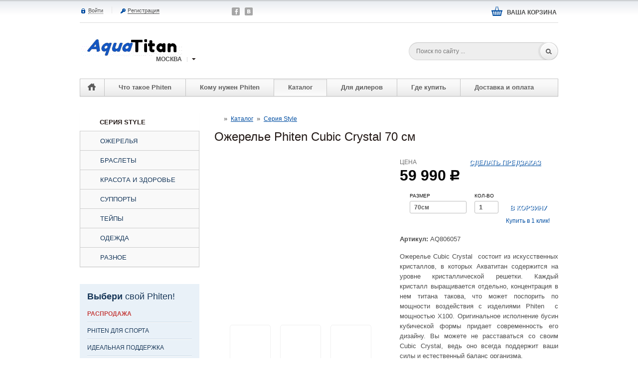

--- FILE ---
content_type: text/html; charset=utf-8
request_url: https://aquatitan.ru/catalog/seriya-style/aq806057_cubic_crystal_70_/
body_size: 34347
content:
<!DOCTYPE html>
<html>
<head>
  <title>Каталог Phiten</title>
  <meta http-equiv="Content-Type" content="text/html; charset=utf-8">
  <link href="/bitrix/js/main/core/css/core.min.css?15870340782854" type="text/css" rel="stylesheet">
  <link href="/bitrix/js/ui/fonts/opensans/ui.font.opensans.min.css?15915973581861" type="text/css" rel="stylesheet">
  <link href="/bitrix/js/main/popup/dist/main.popup.bundle.min.css?159159785723459" type="text/css" rel="stylesheet">
  <link href="/bitrix/cache/css/s1/main/page_9879b6d81bc62027e969cdd5289cb7ba/page_9879b6d81bc62027e969cdd5289cb7ba_v1.css?15943844623841" type="text/css" rel="stylesheet">
  <link href="/bitrix/cache/css/s1/main/template_5834cdaca8fe68851c654494df9ed0a9/template_5834cdaca8fe68851c654494df9ed0a9_v1.css?159438422133585" type="text/css" data-template-style="true" rel="stylesheet">
  <script type="text/javascript">
  if(!window.BX)window.BX={};if(!window.BX.message)window.BX.message=function(mess){if(typeof mess=='object') for(var i in mess) BX.message[i]=mess[i]; return true;};
  </script>
  <script type="text/javascript">
  (window.BX||top.BX).message({'JS_CORE_LOADING':'Загрузка...','JS_CORE_NO_DATA':'- Нет данных -','JS_CORE_WINDOW_CLOSE':'Закрыть','JS_CORE_WINDOW_EXPAND':'Развернуть','JS_CORE_WINDOW_NARROW':'Свернуть в окно','JS_CORE_WINDOW_SAVE':'Сохранить','JS_CORE_WINDOW_CANCEL':'Отменить','JS_CORE_WINDOW_CONTINUE':'Продолжить','JS_CORE_H':'ч','JS_CORE_M':'м','JS_CORE_S':'с','JSADM_AI_HIDE_EXTRA':'Скрыть лишние','JSADM_AI_ALL_NOTIF':'Показать все','JSADM_AUTH_REQ':'Требуется авторизация!','JS_CORE_WINDOW_AUTH':'Войти','JS_CORE_IMAGE_FULL':'Полный размер'});
  </script>
  <script type="text/javascript" src="/bitrix/js/main/core/core.min.js?1591597873249634"></script>
  <script>
  BX.setJSList(['/bitrix/js/main/core/core_ajax.js','/bitrix/js/main/core/core_promise.js','/bitrix/js/main/polyfill/promise/js/promise.js','/bitrix/js/main/loadext/loadext.js','/bitrix/js/main/loadext/extension.js','/bitrix/js/main/polyfill/promise/js/promise.js','/bitrix/js/main/polyfill/find/js/find.js','/bitrix/js/main/polyfill/includes/js/includes.js','/bitrix/js/main/polyfill/matches/js/matches.js','/bitrix/js/ui/polyfill/closest/js/closest.js','/bitrix/js/main/polyfill/fill/main.polyfill.fill.js','/bitrix/js/main/polyfill/find/js/find.js','/bitrix/js/main/polyfill/matches/js/matches.js','/bitrix/js/main/polyfill/core/dist/polyfill.bundle.js','/bitrix/js/main/core/core.js','/bitrix/js/main/polyfill/intersectionobserver/js/intersectionobserver.js','/bitrix/js/main/lazyload/dist/lazyload.bundle.js','/bitrix/js/main/polyfill/core/dist/polyfill.bundle.js','/bitrix/js/main/parambag/dist/parambag.bundle.js']);
  BX.setCSSList(['/bitrix/js/main/core/css/core.css','/bitrix/js/main/lazyload/dist/lazyload.bundle.css','/bitrix/js/main/parambag/dist/parambag.bundle.css']);
  </script>
  <script type="text/javascript">
  (window.BX||top.BX).message({'LANGUAGE_ID':'ru','FORMAT_DATE':'DD.MM.YYYY','FORMAT_DATETIME':'DD.MM.YYYY HH:MI:SS','COOKIE_PREFIX':'BITRIX_SM','SERVER_TZ_OFFSET':'10800','SITE_ID':'s1','SITE_DIR':'/','USER_ID':'','SERVER_TIME':'1618301450','USER_TZ_OFFSET':'0','USER_TZ_AUTO':'Y','bitrix_sessid':'a4fd4c95d091dab90b63909d75dab9fb'});
  </script>
  <script type="text/javascript" src="/bitrix/js/main/jquery/jquery-1.8.3.min.js?158703407993637"></script>
  <script type="text/javascript" src="/bitrix/js/main/popup/dist/main.popup.bundle.min.js?159159787358041"></script>
  <script type="text/javascript" src="/bitrix/js/main/core/core_fx.min.js?15870340789768"></script>
  <script type="text/javascript">
  BX.setCSSList(['/bitrix/templates/main/components/bitrix/catalog/.default/bitrix/catalog.element/.default/style.css','/bitrix/templates/main/components/sg/form.result.new/predzakaz/style.css','/bitrix/templates/main/styles.css','/bitrix/templates/main/template_styles.css']); 
  </script>
  <link href="/js/jcarousel/skin.css" type="text/css" rel="stylesheet">
  <script data-skip-moving="true">
        (function(w,d,u){
                var s=d.createElement('script');s.async=1;s.src=u+'?'+(Date.now()/60000|0);
                var h=d.getElementsByTagName('script')[0];h.parentNode.insertBefore(s,h);
        })(window,document,'https://cdn.bitrix24.ru/b897679/crm/site_button/loader_2_kphhrs.js');
  </script>
  <script type="text/javascript">
        window.addEventListener('onBitrixLiveChat', function(event)
        {
                var config = {'user':{'hash':'b0ec313b794b0c64d4203863abcd45aa','name':'','lastName':'','email':''},'firstMessage':'[br][b]Сайт[/b]: #VAR_HOST#[br][b]Страница сайта[/b]: #VAR_PAGE#'};
                var widget = event.detail.widget;

                widget.setUserRegisterData(
                        config.user
                );
                widget.setCustomData(
                        config.firstMessage.replace('#VAR_HOST#', location.hostname).replace('#VAR_PAGE#', '[url='+location.href+']'+(document.title || location.href)+'[/url]')
                );

        
        });
  </script>
  <link rel="shortcut icon" href="/favicon.ico">
  <script type="text/javascript" src="/js/fancybox/jquery.fancybox-1.3.1.pack.js"></script>
  <link type="text/css" href="/js/fancybox/jquery.fancybox-1.3.1.css" rel="stylesheet" media="screen">
  <script type="text/javascript" src="/js/jquery.cycle.all.js"></script>
  <script type="text/javascript" src="/js/form.js"></script>
  <script type="text/javascript" src="/js/jquery.watermarkinput.js"></script>
  <script>
  window.dataLayer = window.dataLayer || [];
  function gtag(){dataLayer.push(arguments);}
  gtag('js', new Date());

  gtag('config', 'UA-164498711-1');
  </script>
</head>
<body>
  <div id="panel"></div>
  <div id="page">
    <div class="page">
      <div id="auto">
        <a href="/personal/?backurl=/catalog/seriya-style/aq806057_cubic_crystal_70_/"><b>Войти</b></a> <a href="/reg/" id="reg"><b>Регистрация</b></a>
      </div>
      <div id="ico">
        <a class="fb" href="" target="_blank">&nbsp;</a> <a class="vk" href="" target="_blank">&nbsp;</a>
      </div>
      <div id="basket">
        <b>ВАША КОРЗИНА</b>
      </div>
      <div id="head">
        <a id="logo" href="/">&#160;</a>
        <div id="region">
          <i>&nbsp;</i> <b>Москва</b>
          <div></div>
        </div>
        <div id="search">
          <form method="get" action="/search/">
            <input id="s_word" type="text" name="q" value="Поиск по сайту ..." onblur="if(this.value=='')this.value='Поиск по сайту ...'" onfocus="if(this.value=='Поиск по сайту ...')this.value=''"> <input id="s_but" type="submit" value="">
          </form>
        </div>
        <div id="contact">
          <b></b><br>
        </div>
        <div class="clear"></div>
      </div>
      <div id="menu">
        <a href="/" id="main_menu">&#160;</a>
        <ul>
          <li class="sub">
            <a href="/about/">Что такое Phiten</a>
            <ul>
              <li>
                <a href="/about/function/">Принцип действия</a>
              </li>
              <li>
                <a href="/about/how-to-use/">Как использовать</a>
              </li>
              <li>
                <a href="/about/test/">Тесты</a>
              </li>
              <li>
                <a href="/about/video/">Видео</a>
              </li>
              <li>
                <a href="/about/about/">О компании</a>
              </li>
              <li class="clear"></li>
            </ul>
          </li>
          <li>
            <a href="/who-needs-phiten/">Кому нужен Phiten</a>
          </li>
          <li class="sub">
            <a href="/catalog/" class="v">Каталог</a>
            <ul>
              <li>
                <a href="/catalog/seriya-style/" class="v">Серия Style</a>
              </li>
              <li>
                <a href="/catalog/ozherelya/">Ожерелья</a>
              </li>
              <li>
                <a href="/catalog/braslety/">Браслеты</a>
              </li>
              <li>
                <a href="/catalog/krasota-i-zdorove/">Красота и здоровье</a>
              </li>
              <li>
                <a href="/catalog/supporty/">Суппорты</a>
              </li>
              <li>
                <a href="/catalog/plastyri/">Тейпы</a>
              </li>
              <li>
                <a href="/catalog/odezhda/">Одежда</a>
              </li>
              <li>
                <a href="/catalog/raznoe/">Разное</a>
              </li>
              <li class="clear"></li>
            </ul>
          </li>
          <li>
            <a href="/dealer/">Для дилеров</a>
          </li>
          <li>
            <a href="/where/">Где купить</a>
          </li>
          <li>
            <a href="/delivery/">Доставка и оплата</a>
          </li>
          <li class="clear"></li>
        </ul>
      </div>
    </div>
    <div class="page" style="padding-top:33px"> 	



      <div id="left">
        <div id="menu_cat">
          <ul>
            <li><b><a href="/catalog/seriya-style/">Серия Style</a></b></li>
            <li>
              <a href="/catalog/ozherelya/">Ожерелья</a>
            </li>
            <li>
              <a href="/catalog/braslety/">Браслеты</a>
            </li>
            <li>
              <a href="/catalog/krasota-i-zdorove/">Красота и здоровье</a>
            </li>
            <li>
              <a href="/catalog/supporty/">Суппорты</a>
            </li>
            <li>
              <a href="/catalog/plastyri/">Тейпы</a>
            </li>
            <li>
              <a href="/catalog/odezhda/">Одежда</a>
            </li>
            <li>
              <a href="/catalog/raznoe/">Разное</a>
            </li>
          </ul>
        </div>
        <div id="filter_cat">
          <p><b>Выбери</b> свой Phiten!</p>
          <div id="filter_ul">
            <ul>
              <li>
                <a href="/rasprodazha/" style="color:#bf3d3d;font-weight:600;"><b style="font-size:12px;text-transform:uppercase;">Распродажа</b></a>
              </li>
              <li class="">
                <a href="/catalog/?cat2=508">PHITEN ДЛЯ СПОРТА</a>
              </li>
              <li class="">
                <a href="/catalog/?cat2=509">ИДЕАЛЬНАЯ ПОДДЕРЖКА</a>
              </li>
              <li class="">
                <a href="/catalog/?cat2=510">ДЛЯ ЖЕНЩИН</a>
              </li>
              <li class="">
                <a href="/catalog/?cat2=511">ДЛЯ МУЖЧИН</a>
              </li>
              <li class="">
                <a href="/catalog/?cat2=512">ЖИЗНЕННЫЙ ТОНУС</a>
              </li>
              <li class="">
                <a href="/catalog/?cat2=513">КРАСОТА И ЗДОРОВЬЕ НОГ</a>
              </li>
            </ul>
          </div>
        </div>
        <div id="left_news">
          <a href="/news/" class="title"><b>Новости</b> и спецпредложения</a>
          <div class="date">
            6 Апреля 2020
          </div><a href="/news/15715/">Весь Апрель мы работаем Он-Лайн!</a>
          <div class="date">
            11 Декабря 2019
          </div><a href="/news/15471/">ВАЖНАЯ НОВОСТЬ ДЛЯ РЕГИОНОВ РОССИИ</a>
          <div class="date">
            11 Декабря 2019
          </div><a href="/news/15470/">АКЦИЯ 1+1 НА СЕРИЮ STYLE</a>
        </div>
        <div class="banner_left">
          <br>
          <br>
          <a href="/catalog/massazh-i-gigiena/krem-metax-ex/"><img width="300" alt="Phiten-FEB.jpg" src="/upload/medialibrary/82a/82a89c399b406f2ddc24f915c27ab45a.jpg" height="300" title="Phiten-FEB.jpg"></a><br>
          <br>
          <br>
          <a href="/catalog/x100/sredstvo-ot-boli-v-shee-mirror-ball-blue/"><img width="300" alt="банер-фит.jpg" src="/upload/medialibrary/1d9/1d92a1ff67c921349068329919136f5e.jpg" height="225" title="банер-фит.jpg"></a><br>
        </div>
        <div id="beware">
          <p><b>&nbsp; &nbsp; &nbsp; Осторожно, контрафакт!</b></p>
          <p>Будьте внимательны &ndash; на российском рынке появилась контрафактная продукция Phiten!</p>
          <p><a href="/about/counterfeit.php">Узнайте основные признаки контрафакта</a></p>
        </div>
      </div>
      <div id="right">
        <div id="bread">
          <a id="home" href="/">&#160;</a>»<a href="/catalog/">Каталог</a>»<a href="/catalog/seriya-style/">Серия Style</a>
        </div>
        <h1>Ожерелье Phiten Cubic Crystal 70 см</h1>
        <script>
        function fn_select(){
        $(".select").hover(
          function () {   
           $(".select div").css("display", "block");
          
          },
          function () {
                
        $(".select div").css("display", "none");
        }
        );      
        //price-val

        }
        </script>
        <div id="cat_photo">
          <div id="cat4">
            <a href="/upload/iblock/e1d/e1d1bd900c36e2e7b3d5e70360d16e39.jpg" style="background-image:url(/upload/resize_cache/iblock/e1d/272_250_1/e1d1bd900c36e2e7b3d5e70360d16e39.jpg)" class="fancybox">&#160;</a>
          </div>
          <div id="carus">
            <ul id="jcarousel">
              <li>
                <a href="/upload/iblock/743/74307275b653dc1e3f1b8c077d07fa28.jpg" style="background-image:url(/upload/resize_cache/iblock/743/70_70_1/74307275b653dc1e3f1b8c077d07fa28.jpg)" class="fancybox" rel="cat">&#160;</a>
              </li>
              <li>
                <a href="/upload/iblock/0de/0dedfcc6d3ef57d40b0f509179110b48.jpg" style="background-image:url(/upload/resize_cache/iblock/0de/70_70_1/0dedfcc6d3ef57d40b0f509179110b48.jpg)" class="fancybox" rel="cat">&#160;</a>
              </li>
              <li>
                <a href="/upload/iblock/c96/c96832759fbf1dcd43e6f31e3b13a805.jpg" style="background-image:url(/upload/resize_cache/iblock/c96/70_70_1/c96832759fbf1dcd43e6f31e3b13a805.jpg)" class="fancybox" rel="cat">&#160;</a>
              </li>
            </ul>
          </div>
        </div>
        <div id="cat_info">
          <div id="price">
            ЦЕНА<b><span id="price-val">59 990</span> <img src="/img/rub.png" alt=""></b>
          </div><a href="javascript:void(0)" onclick="fn_showModalWindow('14457')" class="sub-block submit_cat predzakaz">СДЕЛАТЬ ПРЕДЗАКАЗ</a> 
          <script type="text/javascript">


          function slcolor(idd,id,fsz,art,skl) {
          // alert(idd);
          $("#color2 a").removeClass('v');
          $("#ac"+idd).addClass('v');
          sizes='';
          sizes=$("#dc"+idd).html();
          $("#size").html(sizes);
          $(".select b").text(fsz);

          $("#articul").text(art);
          $("#cat_form form").children("input[name='id']").val(id);
          if  (skl==1) {
          $(".in_sklad").css("display", "block");
          $(".no_sklad").css("display", "none");
          $('.predzakaz').css("display","none");
          } else {
          $(".in_sklad").css("display", "none");
          $(".no_sklad").css("display", "block");
          $('.predzakaz').css("display","block");
          }
          //по id получаем цену и выводим ее
           $.ajax({  
          type: "POST",
          url: '/catalog/ajax_price.php', 
                data: 'id='+idd,  
            success: function(html){               
                        if (html>0) 
                        {
                                alert (html);
                                /*$("#td"+Number(html)).html("Заказ передан в центральный офис");
                                $("#td_"+Number(html)).html("Передан дилером");*/
                        }       
            }
          })    
          }
          function insertid(id,sz,art,skl) {
          // alert(sz);
          $(".select b").text(sz);
          $("#articul").text(art);
          $(".select div").css("display", "none");
          //alert(sz);    

          $("#cat_form form").children("input[name='id']").val(id);
          if      (skl==1) {
          $(".in_sklad").css("display", "block");
          $(".no_sklad").css("display", "none");
          $('.predzakaz').css("display","none");
          } else {
          $(".in_sklad").css("display", "none");
          $(".no_sklad").css("display", "block");
          $('.predzakaz').css("display","block");
          }

          //по id получаем цену и выводим ее
           $.ajax({  
          type: "POST",
          url: '/catalog/ajax_price.php', 
                data: 'id='+id,  
            success: function(html){                    
                        if (html) 
                        {
                                //alert(html);
                                /*$("#td"+Number(html)).html("Заказ передан в центральный офис");
                                $("#td_"+Number(html)).html("Передан дилером");*/
                                $("#price-val").html(html);
                        }       
            }
          })    
          }
          </script>
          <div id="cat_form">
            <div id="size">
              РАЗМЕР
              <div class="select">
                <i>&nbsp;</i><b>70см</b>
                <div>
                  <a id="sz_14457" onclick="insertid(14457,'70см','AQ806057', 1)">70см</a>
                </div>
              </div>
            </div>
            <div class="in_sklad">
              <form method="post" action="">
                <input type="hidden" value="ADD2BASKET" name="action"><input type="hidden" value="14457" name="id">
                <div id="count">
                  КОЛ-ВО<input id="quantity" type="text" value="1" name="quantity">
                </div><input class="submit_cat" type="submit" value="В КОРЗИНУ">
              </form><a href="#" id="click">Купить в 1 клик!</a>
            </div>
          </div>
          <div style="display:none" class="no_sklad">
            Нет в наличии
          </div>
          <script type="text/javascript">
          new valid_phone("click",{f:function()
          {       var o=this;
                var xmlhttp=window.ActiveXObject?
                                new ActiveXObject("Microsoft.XMLHTTP"):
                                new XMLHttpRequest();
                if(!xmlhttp)return;

                xmlhttp.open("GET","/catalog/ajax_phone.php?id=14457&phone="+o.p1.value+" "+o.p2.value+" "+o.p3.value+"&name="+o.p4.value,true);
                xmlhttp.setRequestHeader("Content-Type","application/x-www-form-urlencoded");

                xmlhttp.onreadystatechange=function()
                {       if(xmlhttp.readyState==4 && xmlhttp.status==200)
                                o.main.innerHTML=xmlhttp.responseText;
                };
                xmlhttp.send();
          }
          }, true);
          new quantity(document.getElementById("quantity"),1,9)
          </script>
          <p><b>Артикул:</b> <span id="articul">AQ806057</span></p>
          <p style="text-align: justify;">Ожерелье Cubic Crystal &nbsp;состоит из искусственных кристаллов, в которых Акватитан содержится на уровне кристаллической решетки. Каждый кристалл выращивается отдельно, концентрация в нем титана такова, что может поспорить по мощности воздействия с изделиями Phiten &nbsp;с мощностью Х100. Оригинальное исполнение бусин кубической формы придает современность его дизайну. Вы можете не расставаться со своим Cubic Crystal, ведь оно всегда поддержит ваши силы и естественный баланс организма.</p>
          <p style="text-align: justify;">К ожерелью великолепно подойдет&nbsp;<span style="color: #221815;"><a href="/catalog/seriya-style/aq805025_cubic_crystal_17_/">Браслет Phiten Cubic Crystal</a><a href="/catalog/seriya-style/aq805025_cubic_crystal_17_/">&nbsp;</a></span></p>
          <script type="text/javascript">

          $(".select").hover(
                function () {                   
                        $(".select div").css("display", "block");
                },
                function () {   
                        $(".select div").css("display", "none");
                }
          )

          </script>
          <div style="display: none;"><img src="/bitrix/templates/main/img/logo.gif" alt=""></div>
          <div id="social">
            <div>
              Поделиться с друзьями:
            </div>
            <div id="asd_share_buttons">
              <a class="vk" href="#" title="Расшарить в ВКонтакт" onclick="window.open('http://vkontakte.ru/share.php?url=http%3A%2F%2Fwww.aquatitan.ru%2Fcatalog%2Fseriya-style%2Faq806057_cubic_crystal_70_%2F&amp;title=AQ806057+-+%D0%9E%D0%B6%D0%B5%D1%80%D0%B5%D0%BB%D1%8C%D0%B5+CUBIC+CRYSTAL+70%D1%81%D0%BC&amp;image=https%3A%2F%2Faquatitan.ru%2Fbitrix%2Ftemplates%2Fmain%2Fimg%2Flogo.gif&amp;description=', '', 'scrollbars=yes,resizable=no,width=560,height=350,top='+Math.floor((screen.height - 350)/2-14)+',left='+Math.floor((screen.width - 560)/2-5)); return false;"></a> <a class="fb" href="#" title="Расшарить в Facebook" onclick="window.open('http://www.facebook.com/sharer.php?u=http%3A%2F%2Fwww.aquatitan.ru%2Fcatalog%2Fseriya-style%2Faq806057_cubic_crystal_70_%2F', '', 'scrollbars=yes,resizable=no,width=560,height=350,top='+Math.floor((screen.height - 350)/2-14)+',left='+Math.floor((screen.width - 560)/2-5)); return false;"></a> <a class="gp" href="#" title="Расшарить в Google Plus" onclick="window.open('https://plus.google.com/share?url=http%3A%2F%2Fwww.aquatitan.ru%2Fcatalog%2Fseriya-style%2Faq806057_cubic_crystal_70_%2F', '', 'scrollbars=yes,resizable=no,width=560,height=350,top='+Math.floor((screen.height - 350)/2-14)+',left='+Math.floor((screen.width - 560)/2-5)); return false;"></a> <a class="twitter" href="#" title="Расшарить в Twitter" onclick="window.open('http://twitter.com/share?text=AQ806057+-+%D0%9E%D0%B6%D0%B5%D1%80%D0%B5%D0%BB%D1%8C%D0%B5+CUBIC+CRYSTAL+70%D1%81%D0%BC&amp;url=http%3A%2F%2Fwww.aquatitan.ru%2Fcatalog%2Fseriya-style%2Faq806057_cubic_crystal_70_%2F', '', 'scrollbars=yes,resizable=no,width=560,height=350,top='+Math.floor((screen.height - 350)/2-14)+',left='+Math.floor((screen.width - 560)/2-5)); return false;"></a>
            </div>
          </div>
        </div><br class="clr">
        <div id="parent_popup">
          <div id="popup">
            <div class="sn-popup">
              <div id="result_div_id">
                <div class="title-form">
                  Сообщить о поступлении товара
                </div>
                <script type="text/javascript" src="/bitrix/templates/main/js/jquery.form.js"></script>
                <form name="SIMPLE_FORM_1" action="/catalog/seriya-style/aq806057_cubic_crystal_70_/" method="post" enctype="multipart/form-data" id="SIMPLE_FORM_1">
                  <input type="hidden" name="sessid" id="sessid" value="a4fd4c95d091dab90b63909d75dab9fb"><input type="hidden" name="WEB_FORM_ID" value="1">
                  <p>Пожалуйста оставьте Ваши контактные данные, и мы свяжемся с Вами как только товар появится в наличии.</p>
                  <div class="pole-block">
                    <div class="pole-title">
                      ФИО<font color='red'><span class='form-required starrequired'>*</span></font> :
                    </div>
                    <div class="pole">
                      <input type="text" class="inputtext" name="form_text_1" value="" size="0">
                    </div>
                    <div class="clear"></div>
                  </div>
                  <div class="pole-block">
                    <div class="pole-title">
                      E-mail<font color='red'><span class='form-required starrequired'>*</span></font> :
                    </div>
                    <div class="pole">
                      <input type="text" class="inputtext" name="form_email_2" value="" size="0">
                    </div>
                    <div class="clear"></div>
                  </div>
                  <div class="pole-block">
                    <div class="pole-title">
                      Количество :
                    </div>
                    <div class="pole">
                      <input type="text" class="inputtext" name="form_text_3" value="" size="0">
                    </div>
                    <div class="clear"></div>
                  </div>
                  <div class="pole-block">
                    <div class="pole-title">
                      Телефон :
                    </div>
                    <div class="pole">
                      <input type="text" class="inputtext" name="form_text_4" value="" size="0">
                    </div>
                    <div class="clear"></div>
                  </div>
                  <div class="pole-block displaynone">
                    <div class="pole-title">
                      id товара<font color='red'><span class='form-required starrequired'>*</span></font> :
                    </div>
                    <div class="pole">
                      <input type="text" class="inputtext" name="form_text_5" value="" size="0">
                    </div>
                    <div class="clear"></div>
                  </div>
                  <div class="pole-block displaynone">
                    <div class="pole-title">
                      Наименование товара :
                    </div>
                    <div class="pole">
                      <input type="text" class="inputtext" name="form_text_6" value="" size="0">
                    </div>
                    <div class="clear"></div>
                  </div>
                  <div class="pole-block displaynone">
                    <div class="pole-title">
                      Артикул :
                    </div>
                    <div class="pole">
                      <input type="text" class="inputtext" name="form_text_7" value="" size="0">
                    </div>
                    <div class="clear"></div>
                  </div>
                  <div class="pole-block">
                    <p align="center"><input class="submit_cat" type="submit" name="web_form_submit" value="Сохранить"></p>
                  </div>
                  <div class="sogl-order2">
                    <br>
                    Нажимая кнопку "Сохранить", я даю свое <a href="/agreement/">согласие на обработку моих персональных данных</a>.
                  </div>
                  <p><font color='red'><span class='form-required starrequired'>*</span></font> - обязательные поля</p>
                </form>
                <script type="text/javascript" src="/bitrix/templates/main/js/zvonok.js"></script>
              </div><a id="submit_n" rel="" onclick="document.getElementById('parent_popup').style.display='none'">&nbsp;</a>
            </div>
          </div>
        </div>
        <script>
        $(function(){   
                if($('.no_sklad').css('display')=='block')
                {
                        $('.predzakaz').css("display","block");
                }
        });
        function fn_showModalWindow(vOfferID)
        {
                var delay_popup = 10;
                $('#text_art').text(vOfferID);
                $('input[name=form_text_7]').attr("value", $('#articul').text());
                $('input[name=form_text_6]').attr("value", $('h1').text());
                $('input[name=form_text_5]').attr("value", $('.in_sklad form input[name=id]').attr('value'));
                setTimeout("document.getElementById('parent_popup').style.display='block'", delay_popup);               
        }

        </script>
        <div style="display: none;">
          <div id="video_gallery">
            <iframe id="ytplayer" type="text/html" width="640" height="360" src="" frameborder="0" allowfullscreen name="ytplayer"></iframe>
          </div>
        </div>
        <script>
                        $(document).ready(function(){                           
                                $("a.link_toVideo").fancybox({
                                        'padding': 10,
                                        'width': 640,
                                        'height': 360,
                                        'overlayShow': true,
                                        'hideOnContentClick': false,
                    'titleShow': false,
                    'href': "#video_gallery"
                                });
                                $("a.link_toVideo").click(function(){
                                        $('#video_gallery iframe').attr('src', $(this).attr('href'));
                                });                             
                        });     
        </script><br>
        <h2>Оставить отзыв</h2><a name="review_anchor" id="review_anchor"></a>
        <form name="REPLIER" action="/catalog/seriya-style/aq806057_cubic_crystal_70_/#review_anchor" method="post" enctype="multipart/form-data" id="REPLIER">
          <input type="hidden" name="back_page" value="/catalog/seriya-style/aq806057_cubic_crystal_70_/"> <input type="hidden" name="ELEMENT_ID" value="14457"> <input type="hidden" name="SECTION_ID" value="249"> <input type="hidden" name="save_product_review" value="Y"> <input type="hidden" name="preview_comment" value="N"> <input type="hidden" name="sessid" id="sessid_2" value="a4fd4c95d091dab90b63909d75dab9fb">
          <div class="form" style="padding-bottom:10px">
            <div class="field">
              <input type="text" title="Ф.И.О." name="REVIEW_AUTHOR" value="Guest" class="input" id="default1">
            </div>
            <div class="field">
              <input type="text" title="Адрес электронной почты" name="REVIEW_EMAIL" value="" class="input" id="default2">
            </div>
            <div class="field">
              <textarea name="REVIEW_TEXT" id="default3" title="Текст отзыва"></textarea>
            </div>
            <script type="text/javascript">
                new default_val(document.getElementById('default1'));
                new default_val(document.getElementById('default2'));
                new default_val(document.getElementById('default3'));
            </script> <input type="hidden" name="ROBOT" id="robot" value="Y"> <a href="javascript:void(0)" onclick="fn_robot();" class="border-robot-a"><span class="border-robot"></span>Я не робот</a> <span class="border-no-robot-img"></span>
            <div class="ugol"></div>
            <div class="sogl-form">
              Нажимая кнопку "Отправить", я даю свое <a href="/agreement/">согласие на обработку моих персональных данных</a>.
            </div>
          </div><input type="submit" name="send_button" class="submit2" value="ОТПРАВИТЬ">
        </form>
        <script type="text/javascript">
        /*$(document).ready(function(){
        setTimeout(function(){
        $("#robot").attr("value","");
        },5000);    
        });*/
        function fn_robot(){
        $('.border-robot-a span').html('<img src="/bitrix/templates/main/img/animated_preloader.gif" width="18" height="18" />');
        setTimeout(function(){
        $("#robot").attr("value","");
                //if($('.border-robot-a span').hasClass("border-robot")){
                        $('.border-robot-a span').html('');
                        $('.border-robot-a span').removeClass("border-robot");
                        $('.border-robot-a span').addClass("border-no-robot");
                
                        $('.border-no-robot-img').addClass("border-no-robot-user");
                        $('.err-robot').html('');

                //}                     
        },1500);    
        }
        </script>
      </div>
    </div>
    <div id="footer">
      <div class="page">
        <div id="cop">
          © Aquatitan.ru, 2007-2021 г. Все права защищены
        </div>
        <div id="footer_ico">
          <a class="fb" href="" target="_blank">&nbsp;</a> <a class="vk" href="" target="_blank">&nbsp;</a>
        </div>
        <div style="clear:both;"></div>
        <div class="sogl">
          Заполняя любую форму на сайте, я даю свое <a href="/agreement/">согласие на обработку моих персональных данных</a>, в соответствии с Федеральным законом от 27.07.2006 года №152-ФЗ «О персональных данных».
        </div>
      </div>
    </div>
  </div><noscript>
  <div></div></noscript>
</body>
</html>


--- FILE ---
content_type: text/css; charset=
request_url: https://aquatitan.ru/bitrix/cache/css/s1/main/template_5834cdaca8fe68851c654494df9ed0a9/template_5834cdaca8fe68851c654494df9ed0a9_v1.css?159438422133585
body_size: 33621
content:


/* Start:/bitrix/templates/main/styles.css?158703415462*/
.log{background:#f9f9f9 url(/bitrix/templates/main/img/tablog.png) no-repeat right 0}
/* End */


/* Start:/bitrix/templates/main/template_styles.css?158703415432170*/
*{padding:0;margin:0}
html{overflow-y:scroll}
body{position:relative;overflow:hidden;width:100%;min-width:1000px;font:13px Arial,Helvetica,sans-serif;color:#4c4c4c}
img{border:none}
.clr{clear:both}
a{color:#004ea2}
a:hover{text-decoration:none;color:#12a1ed}
input,textarea,a{outline:none}
input,textarea,select,option{font:13px Arial,Helvetica,sans-serif}
input[readonly]{background:#f0f0f0}
p{margin-bottom:15px;line-height:20px}
h1{margin:2px 0 20px;font:24px/30px Arial,Helvetica,sans-serif;color:#221815}
h2{margin:20px 0 8px;font:18px/24px Arial,Helvetica,sans-serif;color:#000}
h3{margin:20px 0 8px;font:15px/20px Arial,Helvetica,sans-serif;color:#000}
#right ul{margin:16px 0 19px 28px}
#right li{padding-left:3px;margin:0 0 10px 0;line-height:20px}
.page table{width:100%;border-collapse:collapse;margin:23px 0}
.page table th{padding:13px 15px;background:#f9f9f9;text-align:left;font-size:11px;font-weight:700;vertical-align:top;border:1px solid #f1f1f1}
.page table td{padding:11px 15px;border:1px solid #f1f1f1;vertical-align:top}
table .log th{background:transparent}

#page{background:url(/bitrix/templates/main/img/head.gif) repeat-x;padding:13px 0 0}
.page{margin:0 auto;width:960px}
#auto{float:left;width:305px}
#auto a{display:block;float:left;padding:2px 17px 0 17px;color:#4c4c4c;text-decoration:none;background:url(/bitrix/templates/main/img/auto.gif) no-repeat 2px 4px;font-size:11px;}
#auto b{border-bottom:1px dotted #4c4c4c;font-weight:400}
#auto b:hover{border-color:#12a1ed;color:#12a1ed}
#auto #reg,#auto #exit{padding:2px 0 0 31px;border-left:1px solid #e6e6e6;background-position:17px -21px}
#auto #reg b,#auto #exit b{border-bottom-style:solid}
#auto #personal{background-position:0 -46px}
#auto #exit{background-position:15px -71px}
#ico{float:left;margin-top:2px}
#discount{float:right;margin:5px 30px 0 0;font-size:12px;font-weight:600}
#basket{float:right;padding:5px 3px 13px 31px;background:url(/bitrix/templates/main/img/basket.png) no-repeat;font-size:12px}
#head{clear:both;position:relative;height:60px;border-top:1px solid #dbdbdb;padding:32px 0 20px}
#logo{display:block;float:left;width:209px;height:35px;background:url(/bitrix/templates/main/img/logo.gif) no-repeat;font-size:0}
#contact{margin:0 0 0 304px;font-size:14px;color:#221815}
#contact b{font-size:24px;font-weight:400;line-height:33px}
#search{float:right;width:300px;height:37px;margin-top:7px;background:url(/bitrix/templates/main/img/search.png)}
#search input{vertical-align:middle}
#s_word{background:transparent;width:240px;border:0;margin:0 0 0 15px;font-size:12px;color:#777}
#s_but{width:40px;height:35px;border:0;background:url(/bitrix/templates/main/img/search_but.png)}
#s_but:hover{background-position:0 -35px}
#region{z-index:101;position:absolute;top:66px;right:717px;padding:0 10px;text-transform:uppercase;font-size:12px}
#region div{overflow:hidden;overflow-y:auto;z-index:102;display:none;position:absolute;top:100%;left:0;width:300px;height:390px;border:1px solid #c4c4c4;background:#f9f9f9}
#region:hover div{display:block}
#region a{display:block;padding:4px 10px;text-decoration:none;color:#5c5c5c;font-weight:bold;text-shadow:0 1px 0 #fff}
#region a:hover{background:#efefef;color:#004ea2}
#region i{display:block;float:right;width:28px;height:14px;background:url(/bitrix/templates/main/img/region.png) no-repeat right center;font-size:0}

#menu{border:1px solid #c4c4c4;background:url(/bitrix/templates/main/img/menu.gif);height:34px;
-moz-box-shadow:0 1px 1px #eee;
-webkit-box-shadow:0 1px 1px #eee;
box-shadow:0 1px 1px #eee}
#main_menu{display:block;float:left;width:48px;height:34px;background:url(/bitrix/templates/main/img/home.png);font-size:0}
#main_menu:hover{background-position:0 -34px}
#menu ul{list-style:none}
#menu li{z-index:100;position:relative;float:left;border-left:1px solid #c4c4c4;white-space:nowrap}
#menu ul a{display:block;height:16px;padding:9px 28px;color:#5c5c5c;font-weight:bold;text-decoration:none;text-shadow:0 1px 0 #fff;float: center;}
#menu li:hover>a{color:#004ea2;background:url(/bitrix/templates/main/img/menu.gif) 0 -33px}
#menu ul ul{display:none;position:absolute;top:100%;left:-1px;border-left:1px solid #c4c4c4;border-right:1px solid #c4c4c4;background:#f9f9f9}
#menu ul ul li{float:none;border:0;border-bottom:1px solid #c4c4c4}
#menu ul ul a{height:auto;text-transform:uppercase;font-size:12px;color:#666;background:transparent}
#menu ul ul a:hover{background:#efefef;color:#004ea2}
#menu li a.v{background:url(/bitrix/templates/main/img/menu.gif) 0 -33px}
#menu li:hover>ul{display:block}
#menu ul li.sub:hover>a{height:17px}

#menu_left ul{list-style:none;margin:-2px 0 25px}
#menu_left li{border-top:1px solid #d4d4d4}
#menu_left li:first-child{border:0}
#menu_left a,#menu_left b{display:block;padding:9px 10px 9px 40px;font-size:14px;text-decoration:none;background:no-repeat 10px center}
#menu_left b{color:#221815}
#menu_left a:hover{color:#12a1ed;text-decoration:underline}


#footer{padding:66px 0 15px;background:url(/bitrix/templates/main/img/footer.gif) repeat-x;color:#8c8c8c;font-size:12px;clear:both}
#footer a{color:#8c8c8c}
#cop{float:left;width:295px}
#footer_ico{float:left}
.tw,.vk,.fb,.twitter,.gp,.facebook1{display:block;float:left;width:16px;height:16px;margin-right:10px;background:url(/bitrix/templates/main/img/social.gif);font-size:0}
.vk,#footer_ico .vk:hover,#social .vk:hover{background-position:16px 0}
.fb,#footer_ico .fb:hover,#social .facebook1:hover{background-position:32px 0}

.fb,#footer_ico .fb:hover,#social .facebook1:hover{background-position:32px 0}

.vk{background-position:32px 16px;}
.vk:hover{background-position:32px 0px;}

.tw,.twitter{background-position:0px 16px}
.tw:hover,.twitter:hover{background-position:0px 0px;}

.fb{background-position:48px 16px;}
.fb:hover{background-position:48px 0px;}

.gp{background-position:16px 16px;}
.gp:hover{background-position:16px 0px;}


#footer_ico .tw:hover,#social .twitter:hover{background-position:0 0}
#footer_ico .tw,#social .twitter{background-position:0 16px}
#footer_ico .tw:hover,#social .twitter:hover{background-position:0 0px}
#footer_ico .vk,#social .vk{background-position:32px 16px}
#footer_ico .vk:hover,#social .vk:hover{background-position:32px 0px}
#footer_ico .fb,#social .facebook1{background-position:48px 16px}
#footer_ico .fb:hover,#social .facebook1:hover{background-position:48px 0px}
#footer_ico .gp,#social .gp{background-position:16px 16px}
#footer_ico .gp:hover,#social .gp:hover{background-position:16px 0px}

#dev{float:right}
#menu_footer{float:right;margin:0 40px}

#bread{padding:0 0 12px;;margin:-3px 0 0 -8px}
#right #bread{padding:4px 0 12px;margin:0 0 0 -5px}
#bread #home{display:block;float:left;width:10px;height:12px;background:url(/bitrix/templates/main/img/home.gif) no-repeat 0 3px;font-size:0}
#bread *{margin:0 7px;font-size:12px}

.paginator{overflow:hidden;padding-top:20px;border-top:1px solid #dbdbdb;margin:30px 0 20px;font-weight:700}
.paginator div{position:relative;float:right;right:50%}
.paginator div div{right:-50%}
.paginator *{display:block;float:left;margin:0 8px}
.paginator span{width:32px;height:24px;padding-top:8px;text-align:center;color:#777;font-size:14px}
.paginator a{width:32px;height:24px;padding-top:8px;text-align:center;color:#5c5c5c;text-decoration:none;background:url(/bitrix/templates/main/img/pager.png)}
.paginator a:hover{background-position:0 -32px;color:#2165ae}
.paginator .right{margin-left:40px;background-position:0 -96px}
.paginator .right:hover{background-position:0 -160px}
.paginator .left{margin-right:40px;background-position:0 -64px}
.paginator .left:hover{background-position:0 -128px}

#main_banner{margin-top:35px;height:390px;position:relative}
#main_banner_cycle div{height:390px;background:no-repeat center center;width:100%}
#main_banner_cycle a{display:block;
height:320px;background:no-repeat center center;width:960px;margin:0 auto;margin-top:35px;text-decoration:none;

/*position:absolute;left:50%;top:310px;width:120px;height:24px;margin-left:-175px;background:url(/bitrix/templates/main/img/but.png)*/
}
/*#main_banner_cycle a:hover{background-position:0 -24px}*/
#banner_next,#banner_prev{position:absolute;z-index:50;left:50%;top:190px;width:32px;height:32px;margin-left:-218px;background:url(/bitrix/templates/main/img/banner_arr.png)}
#banner_next{margin-left:436px;background-position:0 -32px}
#banner_prev:hover{background-position:0 -64px}
#banner_next:hover{background-position:0 -96px}
#banner_menu{position:absolute;z-index:50;left:50%;top:34px;margin-left:-480px}
#banner_menu ul{list-style:none;width:240px}
#banner_menu li{margin:2px 0 0;background:url(/bitrix/templates/main/img/opacite.png)}
#banner_menu a{display:block;padding:11px 0 12px 40px;margin-top:-1px;background:url(/bitrix/templates/main/img/logo_baner.png) no-repeat 12px center;color:#fff;font-size:14px;text-decoration:none;text-transform:uppercase}
#banner_menu a:hover{color:#12a1ed;text-decoration:underline}
.main_50{float:left;width:50%}
.main_50 h2{margin:0 0 20px;color:#004ea2;font:20px Arial,Helvetica,sans-serif}
h2.title1{margin:35px 0 20px;color:#004ea2;font:20px Arial,Helvetica,sans-serif}

#left{float:left;width:240px}
#right{margin:0 0 20px 270px;overflow:hidden;width:690px}

#menu_cat ul{list-style:none}
#menu_cat a /*, #menu_cat b */ {display:block;padding:12px 0 11px 40px;border:1px solid #ccc;margin-top:-1px;background:#f9f9f9 url(/bitrix/templates/main/img/cat_menu.png) no-repeat 12px 14px;color:#143558;text-decoration:none;text-transform:uppercase;text-shadow:0 1px 0 #fff}
#menu_cat a{-moz-box-shadow:0 1px 1px #eee;-webkit-box-shadow:0 1px 1px #eee;box-shadow:0 1px 1px #eee}
#menu_cat a:hover{color:#12a1ed;text-decoration:underline}
#menu_cat b a{border:0;background:transparent url(/bitrix/templates/main/img/cat_menu.png) no-repeat 12px 14px;color:#221815;background-position:12px -27px}

#filter_cat{padding:15px 15px 5px;margin-top:34px;background:#e9f1f8 url(/bitrix/templates/main/img/filter_bg.png) no-repeat right 0;text-shadow:0 1px 0 #fff}
#filter_cat p{padding:0 0 9px;margin:0;font-size:18px;color:#143558}
#filter_ul{overflow:hidden}
#filter_cat ul{list-style:none;margin:-1px 0}
#filter_cat a{display:block;padding:9px 0;border-top:1px solid #fff;border-bottom:1px solid #cbd8e4;font-size:12px;color:#143558;text-decoration:none}
#filter_cat a:hover, #filter_cat  li.active a{color:#1393d7}

#left_news .title{display:block;padding:31px 0 0;font-size:16px;text-decoration:none}
#left_news .date{margin:20px 0 10px;text-transform:uppercase;font-size:11px;color:#5c5c5c}
#left_news a{line-height:19px}

#beware{height:142px;padding:17px;margin-top:30px;background:#ffdd94 url(/bitrix/templates/main/img/beware.png) no-repeat}
#beware h4{margin:7px 0 13px 29px;font-weight:700;font-size:14px;color:#3f3f3f}
#beware p{margin-bottom:8px;line-height:19px}

#beware2{padding:14px 15px 20px 33px;background:#ffd891 url(/bitrix/templates/main/img/beware2.png) no-repeat;color:#221815;line-height:18px}
#beware2 div{padding-top:5px;color:#545454}


#vk_groups,.fb-like-box{margin-top:30px}

.news{padding:0 0 18px;border-bottom:1px solid #f1f1f1;margin:0 0 18px}
.news .date{padding:0 0 8px;color:#5c5c5c}
.news a{font-size:15px;text-decoration:none;line-height:21px}
.news a:hover{text-decoration:underline}

#catalog_sort{padding:20px 15px;border-bottom:1px solid #dbdbdb;margin-bottom:30px}
#catalog_sort b{padding-right:15px}
#catalog_sort a{font-size:11px;padding:6px 10px;margin-left:10px}
#catalog_sort .asc,#catalog_sort .desc{padding-right:24px}
#catalog_sort .asc{background:#e9e9e9 url(/bitrix/templates/main/img/asc.png) no-repeat right center}
#catalog_sort .desc{background:#e9e9e9 url(/bitrix/templates/main/img/desc.png) no-repeat right center}
#catalog{overflow:hidden;margin-right:-20px}
.catalog,.catalog1,.catalog2{position:relative;float:left;width:132px;height:188px;padding:16px 14px;border:1px solid #efefef;margin:3px 9px 23px 3px;
border-radius:5px;
-moz-border-radius:5px;
-webkit-border-radius:5px;
-moz-box-shadow:0 0 3px #eee;
-webkit-box-shadow:0 0 3px #eee;
box-shadow:0 0 3px #eee;
}
.catalog:hover,.catalog1:hover,.catalog2:hover{-moz-box-shadow:0 0 3px #ccc;
-webkit-box-shadow:0 0 3px #ccc;
box-shadow:0 0 3px #ccc}
.catalog .tip{font-size:5px;text-transform:uppercase;color:#5c5c5c}
.catalog a{display:block;height:145px;margin-top:6px;text-decoration:none;background:no-repeat center bottom}
.catalog a:hover,.catalog1 a:hover,.catalog2 a:hover{text-decoration:underline}
.cat_price{margin-top:10px;font-size:16px;font-weight:700;color:#060606}
.catalog .cat_price img{height:12px}
.catalog1 .cat_price s{font-size:18px;font-weight:600;color:#bf3d3d}
.catalog .cat_price s{font-size:14px;font-weight:600;color:#bf3d3d}
.catalog1{position:relative;width:272px;height:418px;padding:25px 31px}
.catalog1 .tip{font-size:14px;text-transform:uppercase;color:#5c5c5c}
.catalog1 a{display:block;height:325px;margin-top:14px;text-decoration:none;background:no-repeat center bottom;font-size:30px}
.catalog1 .cat_price{margin-top:32px;font-size:30px}
.catalog2{width:304px;height:180px;padding:20px 15px}
.catalog2 .tip{font-size:14px;text-transform:uppercase;color:#5c5c5c}
.catalog2 a{display:block;height:150px;margin-top:7px;text-decoration:none;background:no-repeat 0 bottom;font-size:18px}
.catalog2 .cat_price{margin:-50px 0 0 173px;font-size:30px}
.catalog2 .cat_price s{display:block}

.catalog .hit,.catalog .new,.catalog .sale,
.catalog1 .hit,.catalog1 .new,.catalog1 .sale,
.catalog2 .hit,.catalog2 .new,.catalog2 .sale{position:absolute;left:16px;bottom:-18px;width:40px;height:16px;padding-top:2px;background:#46a712;color:#fff;font:bold 10px Arial,Helvetica,sans-serif;text-shadow:0 1px 0 #31750d;text-align:center;border-radius:0 0 3px 3px;-moz-border-radius:0 0 3px 3px;-webkit-border-radius:0 0 3px 3px;-moz-box-shadow:inset 0 2px 2px #777;-webkit-box-shadow:inset 0 2px 2px #777;box-shadow:inset 0 2px 2px #777}
.catalog .new,.catalog1 .new,.catalog2 .new{background:#2d86e6;text-shadow:0 1px 0 #1f5ea1}
.catalog .sale,.catalog1 .sale,.catalog2 .sale{background:#bf3d3d;text-shadow:0 1px 0 #852b2b}

#cat_photo{float:left;width:365px}
#carus{position:relative;padding:25px 42px 0 20px}
#carus ul{list-style:none;margin:0}
#carus li{float:left}
#carus li a{display:block;width:80px;height:75px;border:1px solid #f0f0f0;margin:0 8px;border-radius:5px;-moz-border-radius:5px;-webkit-border-radius:5px;background:no-repeat center center;font-size:0}
#carus li a:hover{border-color:#ccc}
#cat4{position:relative;width:344px;height:318px;background:url(/bitrix/templates/main/img/cat4.png)}
#cat4 a{display:block;height:318px;background:no-repeat center center;font-size:0}
#cat4 .hit,#cat4 .new,#cat4 .sale{position:absolute;right:-14px;top:16px;width:14px;padding:5px 2px;background:#46a712;color:#fff;font:bold 10px Arial,Helvetica,sans-serif;text-shadow:0 1px 0 #31750d;text-align:center;border-radius:0 3px 3px 0;-moz-border-radius:0 3px 3px 0;-webkit-border-radius:0 3px 3px 0;-moz-box-shadow:inset 2px 0 2px #777;-webkit-box-shadow:inset 2px 0 2px #777;box-shadow:inset 2px 0 2px #777}
#cat4 .new{background:#2d86e6;text-shadow:0 1px 0 #1f5ea1}
#cat4 .sale{background:#bf3d3d;text-shadow:0 1px 0 #852b2b}
#cat_info{padding-top:9px;margin-left:5px;float:right;width:318px}
#price{float:left;width:140px;font-size:12px;color:#6e6e6e}
#price b{display:block;font-size:30px;line-height:40px;color:#060606}
#color{margin-left:145px;font-size:12px;color:#6e6e6e}
#color2{padding-top:9px}
#color2 a{float:left;display:block;width:18px;height:9px;padding-top:9px;border:1px solid #ccc;margin:2px 7px 2px 0;overflow:hidden;border-radius:5px;-moz-border-radius:5px;-webkit-border-radius:5px;font-size:0}
#color2 a.v{border:2px solid #bbb;margin:0 5px 0 -2px}
#color2 a b{display:block;height:9px}
#cat_form{clear:both;height:74px;padding:15px 0 0 20px;margin-bottom:9px;background:url(/bitrix/templates/main/img/cat_form.png)}
#size{float:left;width:130px;height:44px;font-size:10px;color:#060606}
	.select{position:relative;padding:5px 8px 4px;border:1px solid #bcbcbc;margin:5px 16px 0 0;color:#5c5c5c;font-size:12px;background:url(/bitrix/templates/main/img/select.png);border-radius:3px;-moz-border-radius:3px;-webkit-border-radius:3px}
	.select div{overflow:hidden;z-index:100;display:none;position:absolute;top:100%;left:-1px;width:100%;border:1px solid #bcbcbc;background:#fefefe}
	.select:hover div{display:block}
	.select a{display:block;padding:4px 8px;color:#5c5c5c;text-decoration:none}
	.select a:hover{background:#f5f5f5}
	.select i{display:block;position:absolute;right:0;top:0;width:27px;height:24px;background:url(/bitrix/templates/main/img/select.png) 0 -24px;font-size:0}
	.select:hover i{background-position:0 -48px}
#count{float:left;width:60px;font-size:10px;color:#060606}
	.quantity,#quantity,#cart .input_cart,#opt .input_cart{width:30px;padding:4px 8px 4px;border:1px solid #bcbcbc;margin:5px 0 0;color:#5c5c5c;font-weight:700;border-radius:3px;-moz-border-radius:3px;-webkit-border-radius:3px}
	.quantity{position:relative;font-size:13px;background:url(/bitrix/templates/main/img/select.png)}
	.quantity div{position:absolute;right:0;top:-1px;width:18px;height:13px;font-size:0;background:url(/bitrix/templates/main/img/quantity.png)}
	.quantity .next:hover{background-position:0 -25px}
	.quantity .prev{top:12px;background-position:0 -13px}
	.quantity .prev:hover{background-position:0 -38px}
	.submit_cat{width:96px;height:26px;border:0;margin:16px 0 0;color:#fff;font-weight:700;background:url(/bitrix/templates/main/img/submit_cat.gif);border-radius:3px;-moz-border-radius:3px;-webkit-border-radius:3px;text-shadow:1px 1px 0 #004ea2}
	.submit_cat:hover{background-position:0 -26px}
#click{clear:both;display:block;padding:5px 0 0 193px;font-size:12px;text-decoration:none}
.no_sklad{padding:5px 10px;border-top:1px solid #d77;border-bottom:1px solid #d77;margin-bottom:5px;background:#fdd;color:#b33;text-align:center}
#social{width:251px;padding:6px 5px 6px 10px;border:1px solid #e0e0e0;margin-top:18px;color:#808080;font-size:12px;overflow:hidden}
#social a:last-child{margin-right:0px;}
#asd_share_buttons{margin-right:0px !important;}
#social div{float:left;margin:1px 13px 0 0}
.review{padding:24px 0;border-bottom:1px solid #dbdbdb}
.review_name{float:left;margin-right:9px;font-weight:700;color:#221815}
.review_date{float:left;color:#808080}

.form{position:relative;margin:30px 0;padding:32px;background:#f7f7f7;border-radius:0 5px 5px 5px;-moz-border-radius:0 5px 5px 5px;-webkit-border-radius:0 5px 5px 5px}
.form h2{margin-bottom:22px;font-size:20px}
.form select,.form textarea,.form .field input,#search_i,#pop input{
border-radius:3px;
-moz-border-radius:3px;
-webkit-border-radius:3px;
-moz-box-shadow:0 1px 1px #eee;
-webkit-box-shadow:0 1px 1px #eee;
box-shadow:0 1px 1px #eee;
}
.form .field{margin-bottom:26px}
.field input,#search_i,#pop input{width:490px;height:28px;padding:0 10px;border:1px solid #c3c3c3;color:#858585}
#order_left .form label{display:block;padding:0 0 15px 0;color:#221815}
#order_left .form label input{margin-right:10px}
#order_left .form label .text{margin-left:23px;color:#676767}
.form select{width:515px;height:30px;line-height:30px;padding:6px 3px 6px 10px;border:1px solid #c3c3c3;color:#858585}
.form textarea{width:603px;height:114px;padding:8px 10px;border:1px solid #c3c3c3;color:#858585;resize:none}
.err input,.err select,.err textarea,#pop .err input{border-color:#e49898;color:#bf3d3d}
.form .r{margin:5px 3px -10px;font-size:12px;color:#bf3d3d}
/*.form .errortext{font-size:12px;color:#bf3d3d}*/
.form .submit,.submit2,#but_order,#but_cart,#search_b,#pop .submit{border:0;padding:7px 14px;color:#fff;font-size:15px;font-weight:700;
background:#4d4d4d no-repeat right center;
background-image:-moz-linear-gradient(top, #606060, #111); /*FF3.6*/
background-image:-webkit-gradient(linear,left top,left bottom,color-stop(0, #606060),color-stop(1, #111));
filter:progid:DXImageTransform.Microsoft.gradient(startColorStr='#606060', EndColorStr='#111');
border-radius:3px;
-moz-border-radius:3px;
-webkit-border-radius:3px;
}
.submit2{margin:-5px 0 0 32px}
.form .submit:hover,.submit2:hover,#but_order:hover,#but_cart:hover,#search_b:hover,#pop .submit:hover{cursor:pointer;
background-color:#666;
background-image:-moz-linear-gradient(top, #444, #666); /*FF3.6*/
background-image:-webkit-gradient(linear,left top,left bottom,color-stop(0, #444),color-stop(1, #666));
filter:progid:DXImageTransform.Microsoft.gradient(startColorStr='#444', EndColorStr='#666')}
.ugol{position:absolute;left:192px;bottom:-20px;width:25px;height:20px;background:url(/bitrix/templates/main/img/ugol.gif)}

.default{position:relative;color:#858585;padding-top:7px;margin:0 0 -23px 10px}
.err .default{color:#BF3D3D}

#auth_text{margin:28px 0 54px 336px}
#auth{clear:both}
#auth_menu{margin-left:301px;font-size:12px;font-weight:700}
#auth_menu b,#auth_menu a{display:block;float:left}
#auth_menu b{padding:0 0 0 50px;margin-right:-15px;background:url(/bitrix/templates/main/img/menu_auth.png) no-repeat}
#auth_menu b b{padding:0 50px 0 0;margin:0;background-position:right -34px}
#auth_menu b b b{padding:10px 0 9px;background:#f7f7f7}
#auth_menu a{padding:10px 20px 9px 35px;color:#4d4d4d;text-decoration:none}
#auth_menu span{border-bottom:1px dotted #4d4d4d}
#auth_menu a:hover span{border-color:transparent;color:#12a1ed}
#auth_form{clear:both;background:#f7f7f7 url(/bitrix/templates/main/img/bg_auth.png) repeat-x 0 bottom;
border-radius:5px;
-moz-border-radius:5px;
-webkit-border-radius:5px}
#auth_form2{position:relative;padding-bottom:20px;background:url(/bitrix/templates/main/img/bg_auth2.png) no-repeat right 0;
border-radius:5px;
-moz-border-radius:5px;
-webkit-border-radius:5px}
#people{position:absolute;left:52px;top:-404px}
#auth_form3{float:left}
#auth_form3 .form{margin:0;padding:12px 32px;background:transparent}
#auth_form3 .submit,#search_b{font-size:14px}
#auth_form3 textarea{width: 490px}
#auth_form3 .ok{width:500px;margin:100px 0 0 30px}
#auth_text2{margin-left:608px;padding:70px 30px 30px 0;color:#6a6a6a;text-shadow:0 1px 0 #fff}
#shadow{height:21px;padding-bottom:30px;background:url(/bitrix/templates/main/img/shadow.png) no-repeat center 0}

.promo{overflow:hidden;padding-bottom:20px}
.promo img{float:left}
.promo div{margin-left:45px}
.promo div a{line-height:20px;text-decoration:none}
.promo div a:hover{text-decoration:underline}
.promo div i{display:block;padding-top:10px;font-style:normal;font-size:12px;color:#5c5c5c}

#opt{table-layout:fixed}
#right #opt th{border-left:0;border-right:0}
#right #opt td{border-left:0;border-right:0;vertical-align:middle}
#right #opt th.v{background:#f3f3f3}
#right #opt td.v{background:#fafafa}
#opt .price{font-size:14px}
#opt .price img{height:10px}
#opt .img{padding:15px 0;width:80px}
#opt .img div{display:block;float:left;width:80px;height:75px;border:1px solid #f0f0f0;border-radius:5px;-moz-border-radius:5px;-webkit-border-radius:5px;background:no-repeat center center;font-size:0}
#opt .opt{width:350px}
#opt .opt i{display:block;padding-bottom:5px;font-style:normal;font-size:10px;color:#5c5c5c;text-transform:uppercase}
#opt .opt div{line-height:20px;text-decoration:none;
/*color:#004ea2*/
}
.submit_del,.submit_opt{display:block;float:right;width:30px;height:30px;border:0;margin:-3px -10px 0 0;background:url(/bitrix/templates/main/img/submit_opt.png);cursor:pointer}
.submit_del:hover{background-position:0 -29px}
.submit_del:active{background-position:0 -60px}
.submit_opt{background-position:0 -89px}
.submit_opt:hover{background-position:0 -120px}
.submit_opt:active{background-position:0 -150px}

#people_left .title{display:block;padding:0 0 15px 0;font-size:16px;text-decoration:none}
#people_left .item{overflow:hidden;padding:5px 0}
#people_left .item img{float:left;border-radius:40px;-moz-border-radius:40px;-webkit-border-radius:40px}
#people_left .item div{margin-left:95px;line-height:20px}
#people_left .item div a{padding:3px 0 7px;display:block;font-weight:700;text-decoration:none}
#people_left a:hover{text-decoration:underline}
#people_left .all{display:block;margin:8px 0 0 95px;text-decoration:none;font-style:italic}

#cart tr{border-bottom:1px solid #f1f1f1}
#cart td,#cart th{padding:13px 16px;border:0;vertical-align:middle}
#cart .img{width:80px;padding-right:0}
#cart .img div{width:80px;height:80px;border:1px solid #f1f1f1;background:no-repeat center center}
#cart .type{margin:-12px 0 7px;font-size:10px;text-transform:uppercase}
#cart a{text-decoration:none}
#cart a:hover{text-decoration:underline}
#cart .input_cart{margin:0}
#cart .price{font-size:16px}
#cart .delete{padding:3px 0 2px 26px;font-size:12px;color:#484848;background:url(/bitrix/templates/main/img/del.gif) no-repeat 0 center}
#cart .delete:hover{color:#cf1818}
#allsum{position:relative;padding:10px 0 10px 625px;margin:17px 0 25px;background:#efefef;font-size:22px;font-weight:700;border-radius:3px;-moz-border-radius:3px;-webkit-border-radius:3px;text-shadow:0 1px 0 #fff}
#order_left #allsum{margin:36px 0 30px;padding:10px 32px 10px 10px;text-align:right}
#order_left #allsum b{margin-left:15px}
#allsum b{font-size:30px}
#but_cart{padding-right:43px;background-image:url(/bitrix/templates/main/img/but_cart.png)}
.back{display:block;float:left;padding:9px 47px 9px 18px;margin-left:415px;font-size:14px;text-decoration:none;background:url(/bitrix/templates/main/img/arr.gif) no-repeat 0 center}
.back b{border-bottom:1px dotted #004ea2}
.back:hover b{border-color:transparent}

#search_form{padding:15px;background:#f9f9f9;border-radius:0 5px 5px 5px;-moz-border-radius:0 5px 5px 5px;-webkit-border-radius:0 5px 5px 5px;-moz-box-shadow:0 1px 2px #e3e3e3;-webkit-box-shadow:0 1px 2px #e3e3e3;box-shadow:0 1px 2px #e3e3e3}
#search_form b{color:#221815;font-size:13px}
#search_form span{color:#999;font-size:12px}
#search_i{width:515px;margin:0 18px 0 0}
#search_b{width:100px;height:30px}
.search_t{padding:15px;border-top:1px solid #f1f1f1}
.search_t .h{display:block;margin-bottom:15px;font-size:18px}

#shade{position:fixed;z-index:1000;top:0;left:0;height:100%;width:100%;background:#000;filter:alpha(opacity=60);-moz-opacity:0.6;opacity:0.6}
* html #shade{position:absolute;height:expression(document.body.scrollHeight>document.body.offsetHeight?document.body.scrollHeight:document.body.offsetHeight+'px')}
#pop{z-index:1001;position:absolute;left:50%;width:500px;height:120px;padding:30px 20px 20px;margin-left:-250px;background:#f7f7f7;text-align:center;border-radius:5px;-moz-border-radius:5px;-webkit-border-radius:5px}
#pop .exit{position:absolute;top:5px;right:8px;color:#c00;font-size:16px;text-decoration:none}
#pop .exit:hover{color:#f00}
#pop .text{float:left;font-size:24px;margin:0 8px}
#pop input{width:70px;margin-bottom:20px;text-align:center}
#pop a.submit{position: absolute; top: 120px; right: 20px;}
#phone_country,#phone_city,#phone_phone{float:left;width:92px;text-align:left}
#phone_phone{width:225px}
#phone_phone input{width:218px}
#your_name{width:350px; margin-left: 30px; margin-top: 0px;}
#your_name input{width:330px}
.ok{border:1px solid #9c9;background:#dfd;color:#090;font-size:18px;padding:20px 10px;text-align:center}

#order_form_div{overflow:hidden}
#order_left{float:left;width:690px}
#order_left h2{margin:5px 0 8px;font-size:20px}
#order_left .form{margin:20px 0 23px;padding-bottom:12px}
#order_right{padding:16px;margin:50px 0 0 720px;background:#e9f1f8 url(/bitrix/templates/main/img/log2.jpg) no-repeat right 0;text-shadow:0 1px 0 #fff;border-radius:4px;-moz-border-radius:4px;-webkit-border-radius:4px}
#order_right .h{font:bold 18px Arial,Helvetica,sans-serif;color:#143558}
#order_right a{display:block;padding:15px 0 8px;color:#143558;text-decoration:none}
#order_right a:hover{text-decoration:underline}
#order_right i{display:block;margin-bottom:13px;color:#000}
#order_right s{font-size:12px}
#order_right hr{border:0;border-top:1px solid #cbd8e4;border-bottom:1px solid #fff}
#but_order{float:right;padding:7px 48px 7px 18px;background-image:url(/bitrix/templates/main/img/but_cart.png)}
#order_left .back{margin-left:212px;padding-right:0}

#form1 b{display:block;margin:-5px 0 5px}

.order{border-bottom:1px solid #d4d4d4;color:#221815;padding:15px 0;margin-top:15px}
.order .title{padding:0 0 7px 17px;color:#004ea2;font-size:16px}
.order .gr{color:#777;font-size:14px}
.order_main{overflow:hidden;border-top:1px dotted #ccc;border-bottom:1px dotted #ccc;padding:15px 0;margin:14px 0}
.order-list-personal .order_main{overflow:hidden;border:none !important;padding:0px !important;margin:14px 0}

.order_main b{font-size:14px}
.order_left{float:left;width:390px;padding-left:17px}
.order_left .tr{overflow:hidden;padding-top:8px}
.order_left .th{float:left;width:110px;font-size:12px;color:#808080}
.order_left .td{margin-left:110px}
.order_right{margin-left:420px}
.order_right div{padding-top:8px;color:#808080}
.statisr,.statisn,.statisg,.statisf,.statiso,.statisn,.statisz{padding-left:17px}
.statisn,.statisz{color:#dc0625}
.statisf{color:#209505}
.order .repeat,.order .clear{padding:2px 0 2px 25px;margin-left:17px;text-decoration:none;background:url(/bitrix/templates/main/img/order.png) no-repeat}
.order .clear{background-position:0 -31px}
.order .repeat b,.order .clear b{border-bottom:1px dotted #004ea2;font-weight:400}
.order .repeat:hover b,.order .clear:hover b{border:0}

#filter_order{overflow:hidden;padding:15px;background:#f9f9f9 url(/bitrix/templates/main/img/order_logo.png) no-repeat 465px 0;font-size:12px;border-radius:0 5px 5px 5px;-moz-border-radius:0 5px 5px 5px;-webkit-border-radius:0 5px 5px 5px;-moz-box-shadow:0 1px 2px #e3e3e3;-webkit-box-shadow:0 1px 2px #e3e3e3;box-shadow:0 1px 2px #e3e3e3}
#filter_order a{border-bottom:1px dotted #004ea2;text-decoration:none}
#filter_order a:hover{border:0}
#filter_order div{float:left;padding:10px;margin-right:15px}
#filter_order .v{border-radius:3px;-moz-border-radius:3px;-webkit-border-radius:3px;
-moz-box-shadow:inset 0 1px 2px rgba(0,0,0,0.05);
-webkit-box-shadow:inset 0 1px 2px rgba(0,0,0,0.05);
box-shadow:inset 0 1px 2px rgba(0,0,0,0.05);
background-color: #ededed;
background-image: -moz-linear-gradient(top, #e9e9e9, #f4f4f4); /*FF3.6*/
background-image: -webkit-gradient(linear,left top,left bottom,color-stop(0, #e9e9e9),color-stop(1, #f4f4f4));	/*Saf4+, Chrome*/
filter:  progid:DXImageTransform.Microsoft.gradient(startColorStr='#e9e9e9', EndColorStr='#f4f4f4');			/*IE6,IE7*/
-ms-filter: "progid:DXImageTransform.Microsoft.gradient(startColorStr='#e9e9e9', EndColorStr='#f4f4f4')";		/*IE8*/
}
#filter_order .v a{border:0;color:#12a1ed}
#filter_order sup{color:#333}
.errortext{font-size:12px;color:#bf3d3d}

#dev span{
	text-decoration:underline;
}
#dev span:hover{
	text-decoration:none;
}
#right blockquote{
	border:none;
}
.where-cont,.where-cont a{
	font-size:14px;
}

.where-item-name
{
	color: #000000;
	font-weight:bold;
	display:block;
	margin-bottom:15px;
}

.where-item-phone,.where-item-site,.where-item-link-map,.where-item-text{
	margin-bottom:10px;		
}
.where-strana
{
	font-size:22px;
	color: #004ea2;
}
.where-region
{
	font-size:14px;
	color: #004ea2;
}

#menu_cat .lvl2 a
{
	background:none !important;
	padding-left:40px;	
}
#menu_cat ul li ul{
	display:none;	
}
#menu_cat .selected-parent ul{
	display:block;
}
.cart-code{
	position:absolute;
	left:10px;
	top:10px;
}
.cart-code input{
	width: 200px;
    height: 28px;
    padding: 0 10px;
    border: 1px solid #c3c3c3;
    color: #858585;		
}
.cart-code input[type=submit]{
	cursor:pointer;
}
.select b{
	display:inline-block;
	width:100%;
}

.border-robot-a {
    position: relative;
    top: -25px;
}
.border-robot {
    display: inline-block;
    width: 20px;
    margin-right: 10px;
    height: 20px;
    background: #ffffff;
    border: 2px solid #cccccc;
    position: relative;
    top: 5px;
    -moz-border-radius: 2px;
    -webkit-border-radius: 2px;
    -khtml-border-radius: 2px;
    border-radius: 2px;
}
.border-no-robot-img {
    background: url(/bitrix/templates/main/img/sad-robot.png) no-repeat;
    display: inline-block;
    width: 65px;
    margin-left: 20px;
    height: 65px;
}
.border-no-robot-user {
    background: url(/bitrix/templates/main/img/user.png) no-repeat !important;
    display: inline-block;
    width: 92px;
    margin-left: 20px;
    height: 65px;
}
.err-robot {
    color: red;
    position: relative;
    top: -25px;
    left: 25px;
}
.border-no-robot {
    background: url(/bitrix/templates/main/img/robot.png) no-repeat #ffffff;
    display: inline-block;
    width: 20px;
    margin-right: 10px;
    height: 20px;
    border: 2px solid #cccccc;
    position: relative;
    top: 5px;
    -moz-border-radius: 2px;
    -webkit-border-radius: 2px;
    -khtml-border-radius: 2px;
    border-radius: 2px;
}
.banner_left img{
	max-width:100%;
	height:auto;
}
.sogl{
	margin-top:15px;
}
.sogl-order{
	width:50%;
	float:right;
	margin-top:5px;
}
.sogl-1{
width: 70%;
    /*float: left;*/
    text-align: left;
	font-size:12px;
	
position: absolute;
    top: 120px;
    left: 20px;	
}
.sogl-form{
	width:60%;
position: absolute;
    bottom: 20px;
    right: 20px;		
}
/* End */
/* /bitrix/templates/main/styles.css?158703415462 */
/* /bitrix/templates/main/template_styles.css?158703415432170 */


--- FILE ---
content_type: application/javascript; charset=
request_url: https://aquatitan.ru/js/form.js
body_size: 11268
content:
$(document).ready(function() {
	$(".fancybox").fancybox({
		'opacity' : true,
		'overlayShow' : true,
		'transitionIn' : 'elastic',
		'titlePosition' : 'over',
		'overlayColor' : '#000',
		'overlayOpacity': 0.5,
		'padding' : 0
	});
});
//=================================Вспомогательный класс=================================
_={	getElementsByClass:function(c,p,t)
	{	p=p||document;
		t=t||'*';
		var x=[],
			y=p.getElementsByTagName(t),
			n=y.length,
			s=new RegExp("(^|\\s)"+c+"(\\s|$)"),
			i=0,j=0;
		for(;i<n;i++)
			if(s.test(y[i].className))
				x[j++]=y[i];
		return x
	}
}
//=======================================================================================

//========================Класс вывод имени поля, если оно пустое========================
function default_val(x,c)
{	var o=this;
	o.e=x;								//поле ввода - input или textarea или select
	o.c=c||'default';					//Класс для текста по умолчанию
	o.init()
}

default_val.prototype=
{	//Функция инициализации
	init:function()
	{	var o=this,p=o.e,x=0,y=0;
		o.d=document.createElement('div');		//Создаем поле по умолчанию
		o.d.innerHTML=o.e.title;				//Текст берем из "title" поля ввода
		//o.d.innerHTML=o.e.required;				//Текст берем из "required" поля ввода
		o.d.className=o.c;						//Стиль
		o.e.parentNode.insertBefore(o.d,o.e);	//Помещаем перед полем ввода

		o.bind(o.d,'click',function(){o.d.style.display='none';o.e.focus()});	//При нажатии на текст по умолчанию - скрываем его
		o.bind(o.e,'focus',function(){o.d.style.display='none'});				//При получении фокуса скрываем поле по умолчанию
		o.bind(o.e,'blur',function(){o.vis()});									//При потере фокуса
		o.vis();								//Определяем нужно ли показывать поле по умолчанию
	},

	//Функция добавляет обработчик события
	//n - элемент к которому добавляеться обработчик
	//t - тип обработчика (click, move, ...)
	//f - функция, которую необходимо выполнить
	bind:window.attachEvent?
		function(n,t,f){n.attachEvent('on'+t,f)}:			// IE
		function(n,t,f){n.addEventListener(t,f,false)},		// Gecko / W3C

	vis:function()
	{	var o=this;
		if(o.e.value)o.d.style.display='none';	//Если поле заполнено, то скрываем "значение по умолчанию"
		else o.d.style.display='block';			//иначе показываем поле по умолчанию
	}
}
//=======================================================================================


/*------- Обновляем корзину аяксом ------*/
function ajax_load (container) {
		//alert(container);
	var url;
		
	if (location.href.match('dealer.php'))
	{
		url='/cart/dealer_ajax_cart.php?BasketRefresh=Пересчитать';
	}
	else{
		url='/cart/ajax_cart.php?BasketRefresh=Пересчитать';
	}
	
        var options = {
			url: url,
			target: container,    
			success: function(){
				//$('#cart_line').html($('#small-basket-ajax').html());
			}
         }; 
         $("#basket_form").ajaxSubmit(options);   	
}

//===========================Класс счетчик за место поля input===========================
//x - input
//m - минимальное число
//max - максимальное число
function quantity(x,m,max)
{		
var o=this;

	o.input=x;
	o.m=m||0;
	o.max=max||100;
	o.init()
}

quantity.prototype=
{	init:function()
	{	var o=this;
		o.input.style.display='none';						//Скрываем поле ввода
		o.v=parseInt(o.input.value);						//Текущее значение поля
		x=o.newelem('div',o.input.parentNode,'quantity');
		o.t=o.newelem('b',x,'');							//Поле в котором отображается текущее кол-во
		o.t.innerHTML=o.v;
		o.next=o.newelem('div',x,'next');					//Создание кнопки - "увеличить счетчик"
		o.next.onclick=function(){o.click_next();return false};
		o.prev=o.newelem('div',x,'prev'+(o.v==o.m?' v':''));//Создание кнопки - "уменьшить счетчик"
		o.prev.onclick=function(){o.click_prev();return false};
		o.id=o.input.id;
		//o.rel=o.input.rel;
	},
	click_next:function()
	{	
	//
	var o=this;

		
		if(o.id.length>0  && o.id!='quantity')
		{		
			o.rel = $("#"+o.id).attr('rel');
			o.v=parseInt($("#"+o.input.id).attr("value"));
			if(o.rel>o.v){
				if(o.v==o.m)o.prev.className='prev'
				o.t.innerHTML=o.input.value=++o.v;	
				
				$("#"+o.id).attr("value",o.input.value);
				ajax_load('#cart_conteiner');				
			}
			else
			{
				$("#"+o.input.id).attr("value", o.rel);
				//alert(o.input.id + ' ' + o.max);
				alert("Максимальное количество товара, доступного к заказу - "+o.rel+" шт.\n\nБольшее количество может ожидаться в ближайшем поступлении или находиться на отдельном складе, чтобы проверить и зарезервировать необходимое Вам количество, свяжитесь с нами\nпо телефону +7 495 978-15-11");
			}			
		}
		else
		{
			if(o.v<o.max)
			{				
				if(o.v==o.m)o.prev.className='prev'
				o.t.innerHTML=o.input.value=++o.v;
				
				$("#"+o.id).attr("value",o.input.value);
				ajax_load('#cart_conteiner');				
			}
			else
			{
				alert("Максимальное количество товара, доступного к заказу - "+o.max+" шт.\n\nБольшее количество может ожидаться в ближайшем поступлении или находиться на отдельном складе, чтобы проверить и зарезервировать необходимое Вам количество, свяжитесь с нами\nпо телефону +7 495 978-15-11");
			}
		}	
		
	
		return false
	},
	click_prev:function()
	{	var o=this;
		
		o.v=parseInt($("#"+o.input.id).attr("value"));
					
		if(o.v>o.m)
		{	o.t.innerHTML=o.input.value=--o.v;
			if(o.v==o.m)o.prev.className='prev v'
			
				$("#"+o.id).attr("value",o.input.value);
				ajax_load('#cart_conteiner');				
		}
		

		return false
	},
	newelem:function(e,p,c)
	{	if(document.createElementNS)e=document.createElementNS('http://www.w3.org/1999/xhtml',e);
		else e=document.createElement(e);
		p.appendChild(e);
		e.className=c
		return e;
	}
}
//=======================================================================================



//================================Форма валидации телефона===============================
function valid_phone(id,p,isName)
{	var o=this;
	o.e=document.getElementById(id);				//Елемент при нажатии на который должно всплывать окно валидации
	if(o.e.tagName=='A')
		o.e.onclick=function(){o.click();return false};
	else
		o.e.onfocus=function(){o.click();return false};
	o.p=p;
	o.f=p.f||o.exe;
	o.isName = isName;
}
valid_phone.prototype=
{	click:function()
	{	var o=this,x;
		//Создаем затемнение экрана
		o.shade=o.newelem('div',document.body);
		o.shade.id='shade';
		//Создаем всплывающее окно
		o.w=o.newelem('div',document.body);
		o.w.id='pop';
		o.w.style.cssText='top:'+(o.top()+100)+'px';
		//Создаем кнопку закрытия окна
		o.x=o.newelem('a',o.w);
		o.x.className='exit';
		o.x.innerHTML='X';
		o.x.href='#';
		o.x.onclick=o.shade.onclick=function(){return o.exit()};
		//Контейнер для HTML
		o.main=o.newelem('div',o.w);

		if (o.isName) {

		//Имя
		x=o.newelem('div',o.main);
		x.id='your_name';
		o.p4=o.newelem('input',x);
		o.p4.title='Ваше имя *';
		//o.p4.required='required';
		new default_val(o.p4);		
		
		}

		x=o.newelem('div',o.main);
		x.className='text';
		x.innerHTML='+';

		//Код страны
		x=o.newelem('div',o.main);
		x.id='phone_country';
		o.p1=o.newelem('input',x);
		o.p1.title='Код страны *';
		new default_val(o.p1);
		o.p1.focus();

		x=o.newelem('div',o.main);
		x.className='text';
		x.innerHTML='(';
		//Код города
		x=o.newelem('div',o.main);
		x.id='phone_city';
		o.p2=o.newelem('input',x);
		o.p2.title='Код города *';
		new default_val(o.p2);

		x=o.newelem('div',o.main);
		x.className='text';
		x.innerHTML=')';
		
		//Телефон
		x=o.newelem('div',o.main);
		x.id='phone_phone';
		o.p3=o.newelem('input',x);
		o.p3.title='Телефон *';
		new default_val(o.p3);
		
		//соглашение
		x=o.newelem('div',o.main);	
		x.innerHTML='<div class="sogl-1">Нажимая кнопку "ОТПРАВИТЬ", я даю свое <a href="/agreement/">согласие на обработку моих персональных данных</a></div>';
		
		//Кнопка - отправить
		o.a=o.newelem('a',o.main);
		o.a.innerHTML='Отправить';
		o.a.className='submit';
		o.a.onclick=function(){o.submit();return false}


	},
	//Функция подтверждение ввода
	submit:function()
	{	var o=this,x=1;
		if(/^[0-9]{1,3}$/.test(o.p1.value))document.getElementById('phone_country').className='';
		else {document.getElementById('phone_country').className='err';x=0}
		if(/^[0-9]{3}$/.test(o.p2.value))document.getElementById('phone_city').className='';
		else {document.getElementById('phone_city').className='err';x=0}
		if(/^[0-9]{5,8}$/.test(o.p3.value))document.getElementById('phone_phone').className='';
		else {document.getElementById('phone_phone').className='err';x=0}
		if(x)
			o.f();
	},
	exe:function()
	{	var o=this;
		o.e.value=o.p1.value+' '+o.p2.value+' '+o.p3.value;
		if(o.p.dev)o.p.dev.vis();
		o.exit();
	},
	//Функция закрывает форму
	exit:function()
	{	var o=this;
		o.shade.parentNode.removeChild(o.shade);	//Уничтожаем тень
		o.w.parentNode.removeChild(o.w);			//Уничтожаем окно
		return false								//Отключаем стандартную обработку нажатия на ссылку
	},
	newelem:function(e,p)
	{	if(document.createElementNS)e=document.createElementNS('http://www.w3.org/1999/xhtml',e);	//Для xml-документов
		else e=document.createElement(e);	//В большинстве случаев будет использоваться этот вариант
		p.appendChild(e);					//Назначаем родителя
		return e;
	},
	top:function()
		{	return window.pageYOffset?window.pageYOffset:			//Для Gecko браузеров координаты полос прокрутки
					(document.documentElement?
						document.documentElement.scrollTop:			//Если используется режим следования стандартам - <!DOCTYPE ...>
						document.body.scrollTop)					//Если используется режим обратной совместимости
		}
}